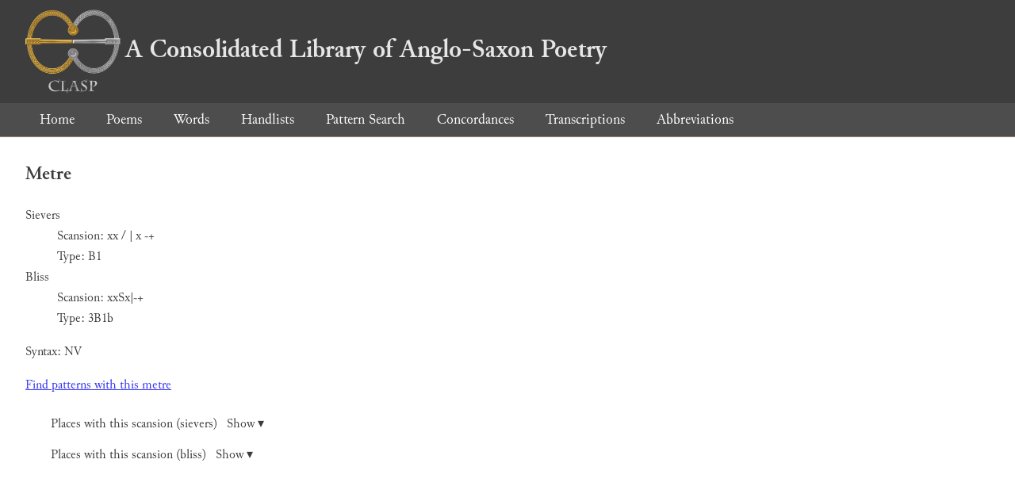

--- FILE ---
content_type: text/html; charset=utf-8
request_url: https://clasp.ell.ox.ac.uk/db-latest/metre/A.3.34.77/2/a
body_size: 5843
content:
<!DOCTYPE html>
<head>
	<meta charset="UTF-8">
	<title>CLASP</title>
	<link rel="stylesheet" href="/db-latest/style.css" />
	<link rel="icon" type="image/svg+xml" href="/db-latest/logo.svg" />
</head>

<body>

<header>
<h1><a href="/db-latest/"><img src="/db-latest/logo-alt.png" />A Consolidated Library of Anglo-Saxon Poetry</a></h1>
</header>


<nav>
<a href="/db-latest/">Home</a>
<a href="/db-latest/poem/">Poems</a>
<a href="/db-latest/wordlists/">Words</a>
<a href="/db-latest/handlists/">Handlists</a>
<a href="/db-latest/patternsearch/">Pattern Search</a>
<a href="/db-latest/poemwordlist/">Concordances</a>
<a href="/db-latest/transcriptions/">Transcriptions</a>
<a href="/db-latest/abbreviations/">Abbreviations</a>
</nav>






<article id="metre">
<h2>Metre</h2>

	
	<dl>
	
		<dt>Sievers</dt>
		<dd>Scansion: xx / | x ~&#43;</dd>
		<dd>Type: B1</dd>
	
	
		<dt>Bliss</dt>
		<dd>Scansion: xxSx|~&#43;</dd>
		<dd>Type: 3B1b</dd>
	
	
	</dl>
	<p>
	
		Syntax: NV<br />
	
	
	
	

	
	
	
	
	
	</p>

	<p>
	<a href="/db-latest/metricalpatterns/?m1=xx%20%2f%20%7c%20x%20~%2b+(B1)+[Sievers]">
	Find patterns with this metre
	</a>
	</p>




	
	
		<div class="occurrences">
		<span>Places with this scansion (sievers)</span>
		<label for="showsievers">Show ▾</label><input type="checkbox" id="showsievers">
		<br />
		<ul>
			<li><a href="/db-latest/poem/A.1.1#1569">
				Genesis 1569a
			</a></li>
		
			<li><a href="/db-latest/poem/A.1.1#1615">
				Genesis 1615a
			</a></li>
		
			<li><a href="/db-latest/poem/A.1.1#1724">
				Genesis 1724a
			</a></li>
		
			<li><a href="/db-latest/poem/A.1.1#1848">
				Genesis 1848a
			</a></li>
		
			<li><a href="/db-latest/poem/A.1.1#1987">
				Genesis 1987a
			</a></li>
		
			<li><a href="/db-latest/poem/A.1.1#2231">
				Genesis 2231a
			</a></li>
		
			<li><a href="/db-latest/poem/A.1.1#2372">
				Genesis 2372a
			</a></li>
		
			<li><a href="/db-latest/poem/A.1.1#2430">
				Genesis 2430a
			</a></li>
		
			<li><a href="/db-latest/poem/A.1.1#2602">
				Genesis 2602a
			</a></li>
		
			<li><a href="/db-latest/poem/A.1.1#2609">
				Genesis 2609a
			</a></li>
		
			<li><a href="/db-latest/poem/A.1.2#233">
				Exodus 233a
			</a></li>
		
			<li><a href="/db-latest/poem/A.1.2#239">
				Exodus 239a
			</a></li>
		
			<li><a href="/db-latest/poem/A.1.2#426">
				Exodus 426a
			</a></li>
		
			<li><a href="/db-latest/poem/A.1.2#440">
				Exodus 440a
			</a></li>
		
			<li><a href="/db-latest/poem/A.1.2#516">
				Exodus 516a
			</a></li>
		
			<li><a href="/db-latest/poem/A.1.2#523">
				Exodus 523a
			</a></li>
		
			<li><a href="/db-latest/poem/A.1.3#50">
				Daniel 50a
			</a></li>
		
			<li><a href="/db-latest/poem/A.1.3#156">
				Daniel 156a
			</a></li>
		
			<li><a href="/db-latest/poem/A.1.3#391">
				Daniel 391a
			</a></li>
		
			<li><a href="/db-latest/poem/A.1.3#438">
				Daniel 438a
			</a></li>
		
			<li><a href="/db-latest/poem/A.1.3#490">
				Daniel 490a
			</a></li>
		
			<li><a href="/db-latest/poem/A.1.3#640">
				Daniel 640a
			</a></li>
		
			<li><a href="/db-latest/poem/A.1.3#716">
				Daniel 716a
			</a></li>
		
			<li><a href="/db-latest/poem/A.1.3#750">
				Daniel 750a
			</a></li>
		
			<li><a href="/db-latest/poem/A.1.4#30">
				Christ and Satan 30a
			</a></li>
		
			<li><a href="/db-latest/poem/A.1.4#232">
				Christ and Satan 232a
			</a></li>
		
			<li><a href="/db-latest/poem/A.1.4#350">
				Christ and Satan 350a
			</a></li>
		
			<li><a href="/db-latest/poem/A.1.4#571">
				Christ and Satan 571a
			</a></li>
		
			<li><a href="/db-latest/poem/A.2.1#229">
				Andreas 229a
			</a></li>
		
			<li><a href="/db-latest/poem/A.2.1#282">
				Andreas 282a
			</a></li>
		
			<li><a href="/db-latest/poem/A.2.1#305">
				Andreas 305a
			</a></li>
		
			<li><a href="/db-latest/poem/A.2.1#431">
				Andreas 431a
			</a></li>
		
			<li><a href="/db-latest/poem/A.2.1#699">
				Andreas 699a
			</a></li>
		
			<li><a href="/db-latest/poem/A.2.1#852">
				Andreas 852a
			</a></li>
		
			<li><a href="/db-latest/poem/A.2.1#889">
				Andreas 889a
			</a></li>
		
			<li><a href="/db-latest/poem/A.2.1#1490">
				Andreas 1490a
			</a></li>
		
			<li><a href="/db-latest/poem/A.2.2#30">
				The Fates of the Apostles 30a
			</a></li>
		
			<li><a href="/db-latest/poem/A.2.3#50">
				Soul and Body I 50a
			</a></li>
		
			<li><a href="/db-latest/poem/A.2.3#89">
				Soul and Body I 89a
			</a></li>
		
			<li><a href="/db-latest/poem/A.2.3#147">
				Soul and Body I 147a
			</a></li>
		
			<li><a href="/db-latest/poem/A.2.6#93">
				Elene 93a
			</a></li>
		
			<li><a href="/db-latest/poem/A.2.6#108">
				Elene 108a
			</a></li>
		
			<li><a href="/db-latest/poem/A.2.6#222">
				Elene 222a
			</a></li>
		
			<li><a href="/db-latest/poem/A.2.6#342">
				Elene 342a
			</a></li>
		
			<li><a href="/db-latest/poem/A.2.6#361">
				Elene 361a
			</a></li>
		
			<li><a href="/db-latest/poem/A.2.6#708">
				Elene 708a
			</a></li>
		
			<li><a href="/db-latest/poem/A.2.6#712">
				Elene 712a
			</a></li>
		
			<li><a href="/db-latest/poem/A.2.6#771">
				Elene 771a
			</a></li>
		
			<li><a href="/db-latest/poem/A.2.6#831">
				Elene 831a
			</a></li>
		
			<li><a href="/db-latest/poem/A.2.6#838">
				Elene 838a
			</a></li>
		
			<li><a href="/db-latest/poem/A.2.6#905">
				Elene 905a
			</a></li>
		
			<li><a href="/db-latest/poem/A.2.6#1199">
				Elene 1199a
			</a></li>
		
			<li><a href="/db-latest/poem/A.3.1#12">
				Christ 12a
			</a></li>
		
			<li><a href="/db-latest/poem/A.3.1#109">
				Christ 109a
			</a></li>
		
			<li><a href="/db-latest/poem/A.3.1#242">
				Christ 242a
			</a></li>
		
			<li><a href="/db-latest/poem/A.3.1#251">
				Christ 251a
			</a></li>
		
			<li><a href="/db-latest/poem/A.3.1#318">
				Christ 318a
			</a></li>
		
			<li><a href="/db-latest/poem/A.3.1#339">
				Christ 339a
			</a></li>
		
			<li><a href="/db-latest/poem/A.3.1#381">
				Christ 381a
			</a></li>
		
			<li><a href="/db-latest/poem/A.3.1#413">
				Christ 413a
			</a></li>
		
			<li><a href="/db-latest/poem/A.3.1#462">
				Christ 462a
			</a></li>
		
			<li><a href="/db-latest/poem/A.3.1#516">
				Christ 516a
			</a></li>
		
			<li><a href="/db-latest/poem/A.3.1#581">
				Christ 581a
			</a></li>
		
			<li><a href="/db-latest/poem/A.3.1#645">
				Christ 645a
			</a></li>
		
			<li><a href="/db-latest/poem/A.3.1#832">
				Christ 832a
			</a></li>
		
			<li><a href="/db-latest/poem/A.3.1#848">
				Christ 848a
			</a></li>
		
			<li><a href="/db-latest/poem/A.3.1#855">
				Christ 855a
			</a></li>
		
			<li><a href="/db-latest/poem/A.3.1#862">
				Christ 862a
			</a></li>
		
			<li><a href="/db-latest/poem/A.3.1#997">
				Christ 997a
			</a></li>
		
			<li><a href="/db-latest/poem/A.3.1#1030">
				Christ 1030a
			</a></li>
		
			<li><a href="/db-latest/poem/A.3.1#1037">
				Christ 1037a
			</a></li>
		
			<li><a href="/db-latest/poem/A.3.1#1050">
				Christ 1050a
			</a></li>
		
			<li><a href="/db-latest/poem/A.3.1#1074">
				Christ 1074a
			</a></li>
		
			<li><a href="/db-latest/poem/A.3.1#1148">
				Christ 1148a
			</a></li>
		
			<li><a href="/db-latest/poem/A.3.1#1259">
				Christ 1259a
			</a></li>
		
			<li><a href="/db-latest/poem/A.3.1#1409">
				Christ 1409a
			</a></li>
		
			<li><a href="/db-latest/poem/A.3.1#1587">
				Christ 1587a
			</a></li>
		
			<li><a href="/db-latest/poem/A.3.1#1620">
				Christ 1620a
			</a></li>
		
			<li><a href="/db-latest/poem/A.3.1#1652">
				Christ 1652a
			</a></li>
		
			<li><a href="/db-latest/poem/A.3.2#422">
				Guthlac 422a
			</a></li>
		
			<li><a href="/db-latest/poem/A.3.2#545">
				Guthlac 545a
			</a></li>
		
			<li><a href="/db-latest/poem/A.3.2#891">
				Guthlac 891a
			</a></li>
		
			<li><a href="/db-latest/poem/A.3.2#984">
				Guthlac 984a
			</a></li>
		
			<li><a href="/db-latest/poem/A.3.2#1022">
				Guthlac 1022a
			</a></li>
		
			<li><a href="/db-latest/poem/A.3.2#1093">
				Guthlac 1093a
			</a></li>
		
			<li><a href="/db-latest/poem/A.3.2#1147">
				Guthlac 1147a
			</a></li>
		
			<li><a href="/db-latest/poem/A.3.2#1176">
				Guthlac 1176a
			</a></li>
		
			<li><a href="/db-latest/poem/A.3.2#1208">
				Guthlac 1208a
			</a></li>
		
			<li><a href="/db-latest/poem/A.3.3#57">
				Azarias 57a
			</a></li>
		
			<li><a href="/db-latest/poem/A.3.3#58">
				Azarias 58a
			</a></li>
		
			<li><a href="/db-latest/poem/A.3.3#90">
				Azarias 90a
			</a></li>
		
			<li><a href="/db-latest/poem/A.3.3#142">
				Azarias 142a
			</a></li>
		
			<li><a href="/db-latest/poem/A.3.3#157">
				Azarias 157a
			</a></li>
		
			<li><a href="/db-latest/poem/A.3.4#201">
				The Phoenix 201a
			</a></li>
		
			<li><a href="/db-latest/poem/A.3.4#645">
				The Phoenix 645a
			</a></li>
		
			<li><a href="/db-latest/poem/A.3.4#657">
				The Phoenix 657a
			</a></li>
		
			<li><a href="/db-latest/poem/A.3.5#31">
				Juliana 31a
			</a></li>
		
			<li><a href="/db-latest/poem/A.3.5#79">
				Juliana 79a
			</a></li>
		
			<li><a href="/db-latest/poem/A.3.5#121">
				Juliana 121a
			</a></li>
		
			<li><a href="/db-latest/poem/A.3.5#292">
				Juliana 292a
			</a></li>
		
			<li><a href="/db-latest/poem/A.3.5#300">
				Juliana 300a
			</a></li>
		
			<li><a href="/db-latest/poem/A.3.5#375">
				Juliana 375a
			</a></li>
		
			<li><a href="/db-latest/poem/A.3.5#532">
				Juliana 532a
			</a></li>
		
			<li><a href="/db-latest/poem/A.3.5#590">
				Juliana 590a
			</a></li>
		
			<li><a href="/db-latest/poem/A.3.8#64">
				Precepts 64a
			</a></li>
		
			<li><a href="/db-latest/poem/A.3.8#86">
				Precepts 86a
			</a></li>
		
			<li><a href="/db-latest/poem/A.3.9#115">
				The Seafarer 115a
			</a></li>
		
			<li><a href="/db-latest/poem/A.3.11#120">
				Widsith 120a
			</a></li>
		
			<li><a href="/db-latest/poem/A.3.12#85">
				The Fortunes of Men 85a
			</a></li>
		
			<li><a href="/db-latest/poem/A.3.13#176">
				Maxims I 176a
			</a></li>
		
			<li><a href="/db-latest/poem/A.3.14#7">
				The Order of the World 7a
			</a></li>
		
			<li><a href="/db-latest/poem/A.3.14#34">
				The Order of the World 34a
			</a></li>
		
			<li><a href="/db-latest/poem/A.3.16#35">
				The Panther 35a
			</a></li>
		
			<li><a href="/db-latest/poem/A.3.19#47">
				Soul and Body II 47a
			</a></li>
		
			<li><a href="/db-latest/poem/A.3.19#83">
				Soul and Body II 83a
			</a></li>
		
			<li><a href="/db-latest/poem/A.3.22.21#2">
				Riddles 21 2a
			</a></li>
		
			<li><a href="/db-latest/poem/A.3.22.21#14">
				Riddles 21 14a
			</a></li>
		
			<li><a href="/db-latest/poem/A.3.22.36#12">
				Riddles 36 12a
			</a></li>
		
			<li><a href="/db-latest/poem/A.3.22.46#2">
				Riddles 46 2a
			</a></li>
		
			<li><a href="/db-latest/poem/A.3.22.47#5">
				Riddles 47 5a
			</a></li>
		
			<li><a href="/db-latest/poem/A.3.22.53#9">
				Riddles 53 9a
			</a></li>
		
			<li><a href="/db-latest/poem/A.3.22.55#10">
				Riddles 55 10a
			</a></li>
		
			<li><a href="/db-latest/poem/A.3.24#4">
				The Judgment Day I 4a
			</a></li>
		
			<li><a href="/db-latest/poem/A.3.24#6">
				The Judgment Day I 6a
			</a></li>
		
			<li><a href="/db-latest/poem/A.3.24#59">
				The Judgment Day I 59a
			</a></li>
		
			<li><a href="/db-latest/poem/A.3.25#52">
				Resignation 52a
			</a></li>
		
			<li><a href="/db-latest/poem/A.3.26#29">
				The Descent into Hell 29a
			</a></li>
		
			<li><a href="/db-latest/poem/A.3.26#29">
				The Descent into Hell 29
			</a></li>
		
			<li><a href="/db-latest/poem/A.3.26#41">
				The Descent into Hell 41a
			</a></li>
		
			<li><a href="/db-latest/poem/A.3.26#87">
				The Descent into Hell 87a
			</a></li>
		
			<li><a href="/db-latest/poem/A.3.30#10">
				Homiletic Fragment II 10a
			</a></li>
		
			<li><a href="/db-latest/poem/A.3.34.77#2">
				Riddles 77 2a
			</a></li>
		
			<li><a href="/db-latest/poem/A.3.34.88#16">
				Riddles 88 16a
			</a></li>
		
			<li><a href="/db-latest/poem/A.4.1#36">
				Beowulf 36
			</a></li>
		
			<li><a href="/db-latest/poem/A.4.1#267">
				Beowulf 267a
			</a></li>
		
			<li><a href="/db-latest/poem/A.4.1#311">
				Beowulf 311
			</a></li>
		
			<li><a href="/db-latest/poem/A.4.1#376">
				Beowulf 376
			</a></li>
		
			<li><a href="/db-latest/poem/A.4.1#474">
				Beowulf 474
			</a></li>
		
			<li><a href="/db-latest/poem/A.4.1#518">
				Beowulf 518a
			</a></li>
		
			<li><a href="/db-latest/poem/A.4.1#678">
				Beowulf 678
			</a></li>
		
			<li><a href="/db-latest/poem/A.4.1#771">
				Beowulf 771a
			</a></li>
		
			<li><a href="/db-latest/poem/A.4.1#819">
				Beowulf 819
			</a></li>
		
			<li><a href="/db-latest/poem/A.4.1#833">
				Beowulf 833
			</a></li>
		
			<li><a href="/db-latest/poem/A.4.1#853">
				Beowulf 853a
			</a></li>
		
			<li><a href="/db-latest/poem/A.4.1#991">
				Beowulf 991a
			</a></li>
		
			<li><a href="/db-latest/poem/A.4.1#1049">
				Beowulf 1049a
			</a></li>
		
			<li><a href="/db-latest/poem/A.4.1#1101">
				Beowulf 1101a
			</a></li>
		
			<li><a href="/db-latest/poem/A.4.1#1115">
				Beowulf 1115a
			</a></li>
		
			<li><a href="/db-latest/poem/A.4.1#1148">
				Beowulf 1148a
			</a></li>
		
			<li><a href="/db-latest/poem/A.4.1#1680">
				Beowulf 1680a
			</a></li>
		
			<li><a href="/db-latest/poem/A.4.1#1843">
				Beowulf 1843a
			</a></li>
		
			<li><a href="/db-latest/poem/A.4.1#1911">
				Beowulf 1911a
			</a></li>
		
			<li><a href="/db-latest/poem/A.4.1#2008">
				Beowulf 2008a
			</a></li>
		
			<li><a href="/db-latest/poem/A.4.1#2013">
				Beowulf 2013a
			</a></li>
		
			<li><a href="/db-latest/poem/A.4.1#2060">
				Beowulf 2060a
			</a></li>
		
			<li><a href="/db-latest/poem/A.4.1#2356">
				Beowulf 2356a
			</a></li>
		
			<li><a href="/db-latest/poem/A.4.1#2472">
				Beowulf 2472a
			</a></li>
		
			<li><a href="/db-latest/poem/A.4.2#13">
				Judith 13a
			</a></li>
		
			<li><a href="/db-latest/poem/A.4.2#44">
				Judith 44a
			</a></li>
		
			<li><a href="/db-latest/poem/A.4.2#158">
				Judith 158
			</a></li>
		
			<li><a href="/db-latest/poem/A.4.2#168">
				Judith 168
			</a></li>
		
			<li><a href="/db-latest/poem/A.4.2#254">
				Judith 254a
			</a></li>
		
			<li><a href="/db-latest/poem/A.4.2#275">
				Judith 275a
			</a></li>
		
			<li><a href="/db-latest/poem/A.6.7#16">
				The Battle of Finnsburh 16a
			</a></li>
		
			<li><a href="/db-latest/poem/A.6.7#47">
				The Battle of Finnsburh 47a
			</a></li>
		
			<li><a href="/db-latest/poem/A.6.9#2">
				The Battle of Maldon 2a
			</a></li>
		
			<li><a href="/db-latest/poem/A.6.9#106">
				The Battle of Maldon 106a
			</a></li>
		
			<li><a href="/db-latest/poem/A.6.9#218">
				The Battle of Maldon 218a
			</a></li>
		
			<li><a href="/db-latest/poem/A.6.10.3#6">
				The Coronation of Edgar 6a
			</a></li>
		
			<li><a href="/db-latest/poem/A.6.10.4#13">
				The Death of Edgar 13a
			</a></li>
		
			<li><a href="/db-latest/poem/A.6.12#61">
				The Rune Poem 61a
			</a></li>
		
			<li><a href="/db-latest/poem/A.6.13#52">
				Solomon and Saturn 52a
			</a></li>
		
			<li><a href="/db-latest/poem/A.6.13#346">
				Solomon and Saturn 346a
			</a></li>
		
			<li><a href="/db-latest/poem/A.6.13#505">
				Solomon and Saturn 505a
			</a></li>
		
			<li><a href="/db-latest/poem/A.6.14#8">
				The Menologium 8a
			</a></li>
		
			<li><a href="/db-latest/poem/A.6.14#47">
				The Menologium 47a
			</a></li>
		
			<li><a href="/db-latest/poem/A.6.14#80">
				The Menologium 80a
			</a></li>
		
			<li><a href="/db-latest/poem/A.6.14#103">
				The Menologium 103a
			</a></li>
		
			<li><a href="/db-latest/poem/A.6.14#124">
				The Menologium 124a
			</a></li>
		
			<li><a href="/db-latest/poem/A.6.14#199">
				The Menologium 199a
			</a></li>
		
			<li><a href="/db-latest/poem/A.6.17#116">
				The Judgment Day II 116a
			</a></li>
		
			<li><a href="/db-latest/poem/A.6.17#164">
				The Judgment Day II 164a
			</a></li>
		
			<li><a href="/db-latest/poem/A.6.17#195">
				The Judgment Day II 195a
			</a></li>
		
			<li><a href="/db-latest/poem/A.6.17#281">
				The Judgment Day II 281
			</a></li>
		
			<li><a href="/db-latest/poem/A.6.18#10">
				The Rewards of Piety 10a
			</a></li>
		
			<li><a href="/db-latest/poem/A.6.18#65">
				The Rewards of Piety 65a
			</a></li>
		
			<li><a href="/db-latest/poem/A.6.18#96">
				The Rewards of Piety 96a
			</a></li>
		
			<li><a href="/db-latest/poem/A.6.18#96">
				The Rewards of Piety 96
			</a></li>
		
			<li><a href="/db-latest/poem/A.6.20#1">
				The Lord&#39;s Prayer II 1a
			</a></li>
		
			<li><a href="/db-latest/poem/A.6.21#8">
				The Gloria I 8a
			</a></li>
		
			<li><a href="/db-latest/poem/A.6.21#34">
				The Gloria I 34a
			</a></li>
		
			<li><a href="/db-latest/poem/A.6.23#33">
				The Creed 33a
			</a></li>
		
			<li><a href="/db-latest/poem/A.6.23#35">
				The Creed 35a
			</a></li>
		
			<li><a href="/db-latest/poem/A.6.23#40">
				The Creed 40a
			</a></li>
		
			<li><a href="/db-latest/poem/A.6.24.24#6">
				Fragment of Psalm 24 6a
			</a></li>
		
			<li><a href="/db-latest/poem/A.6.26#76">
				Psalm 50 76a
			</a></li>
		
			<li><a href="/db-latest/poem/A.6.28#35">
				A Prayer 35a
			</a></li>
		
			<li><a href="/db-latest/poem/A.6.28#39">
				A Prayer 39a
			</a></li>
		
			<li><a href="/db-latest/poem/A.6.28#60">
				A Prayer 60a
			</a></li>
		
			<li><a href="/db-latest/poem/A.6.30#16">
				Aldhelm 16a
			</a></li>
		
			<li><a href="/db-latest/poem/A.6.31#9">
				The Seasons for Fasting 9a
			</a></li>
		
			<li><a href="/db-latest/poem/A.6.31#16">
				The Seasons for Fasting 16a
			</a></li>
		
			<li><a href="/db-latest/poem/A.6.31#24">
				The Seasons for Fasting 24a
			</a></li>
		
			<li><a href="/db-latest/poem/A.6.31#47">
				The Seasons for Fasting 47a
			</a></li>
		
			<li><a href="/db-latest/poem/A.6.31#51">
				The Seasons for Fasting 51a
			</a></li>
		
			<li><a href="/db-latest/poem/A.6.31#57">
				The Seasons for Fasting 57a
			</a></li>
		
			<li><a href="/db-latest/poem/A.6.31#71">
				The Seasons for Fasting 71a
			</a></li>
		
			<li><a href="/db-latest/poem/A.6.31#118">
				The Seasons for Fasting 118a
			</a></li>
		
			<li><a href="/db-latest/poem/A.6.31#129">
				The Seasons for Fasting 129a
			</a></li>
		
			<li><a href="/db-latest/poem/A.6.31#143">
				The Seasons for Fasting 143a
			</a></li>
		
			<li><a href="/db-latest/poem/A.6.31#167">
				The Seasons for Fasting 167a
			</a></li>
		
			<li><a href="/db-latest/poem/A.6.31#194">
				The Seasons for Fasting 194a
			</a></li>
		
			<li><a href="/db-latest/poem/A.6.31#200">
				The Seasons for Fasting 200a
			</a></li>
		
			<li><a href="/db-latest/poem/A.6.33.3#5">
				Bede&#39;s Death Song, West Saxon Version 5a
			</a></li>
		
		</ul>
		</div>
	

	
		<div class="occurrences">
		<span>Places with this scansion (bliss)</span>
		<label for="showbliss">Show ▾</label><input type="checkbox" id="showbliss">
		<br />
		<ul>
			<li><a href="/db-latest/poem/A.1.1#135">
				Genesis 135
			</a></li>
		
			<li><a href="/db-latest/poem/A.1.1#912">
				Genesis 912
			</a></li>
		
			<li><a href="/db-latest/poem/A.1.1#1526">
				Genesis 1526a
			</a></li>
		
			<li><a href="/db-latest/poem/A.1.1#1569">
				Genesis 1569a
			</a></li>
		
			<li><a href="/db-latest/poem/A.1.1#1615">
				Genesis 1615a
			</a></li>
		
			<li><a href="/db-latest/poem/A.1.1#1724">
				Genesis 1724a
			</a></li>
		
			<li><a href="/db-latest/poem/A.1.1#1800">
				Genesis 1800
			</a></li>
		
			<li><a href="/db-latest/poem/A.1.1#1848">
				Genesis 1848a
			</a></li>
		
			<li><a href="/db-latest/poem/A.1.1#1983">
				Genesis 1983
			</a></li>
		
			<li><a href="/db-latest/poem/A.1.1#2178">
				Genesis 2178
			</a></li>
		
			<li><a href="/db-latest/poem/A.1.1#2192">
				Genesis 2192
			</a></li>
		
			<li><a href="/db-latest/poem/A.1.1#2231">
				Genesis 2231a
			</a></li>
		
			<li><a href="/db-latest/poem/A.1.1#2372">
				Genesis 2372a
			</a></li>
		
			<li><a href="/db-latest/poem/A.1.1#2430">
				Genesis 2430a
			</a></li>
		
			<li><a href="/db-latest/poem/A.1.1#2602">
				Genesis 2602a
			</a></li>
		
			<li><a href="/db-latest/poem/A.1.1#2609">
				Genesis 2609a
			</a></li>
		
			<li><a href="/db-latest/poem/A.1.1#2885">
				Genesis 2885
			</a></li>
		
			<li><a href="/db-latest/poem/A.1.1#305">
				Genesis 305a
			</a></li>
		
			<li><a href="/db-latest/poem/A.1.1#311">
				Genesis 311a
			</a></li>
		
			<li><a href="/db-latest/poem/A.1.1#329">
				Genesis 329
			</a></li>
		
			<li><a href="/db-latest/poem/A.1.1#356">
				Genesis 356a
			</a></li>
		
			<li><a href="/db-latest/poem/A.1.1#421">
				Genesis 421a
			</a></li>
		
			<li><a href="/db-latest/poem/A.1.1#443">
				Genesis 443
			</a></li>
		
			<li><a href="/db-latest/poem/A.1.1#479">
				Genesis 479a
			</a></li>
		
			<li><a href="/db-latest/poem/A.1.1#632">
				Genesis 632a
			</a></li>
		
			<li><a href="/db-latest/poem/A.1.1#675">
				Genesis 675
			</a></li>
		
			<li><a href="/db-latest/poem/A.1.1#685">
				Genesis 685
			</a></li>
		
			<li><a href="/db-latest/poem/A.1.1#686">
				Genesis 686
			</a></li>
		
			<li><a href="/db-latest/poem/A.1.1#768">
				Genesis 768a
			</a></li>
		
			<li><a href="/db-latest/poem/A.1.1#771">
				Genesis 771
			</a></li>
		
			<li><a href="/db-latest/poem/A.1.2#10">
				Exodus 10
			</a></li>
		
			<li><a href="/db-latest/poem/A.1.2#27">
				Exodus 27
			</a></li>
		
			<li><a href="/db-latest/poem/A.1.2#233">
				Exodus 233a
			</a></li>
		
			<li><a href="/db-latest/poem/A.1.2#239">
				Exodus 239a
			</a></li>
		
			<li><a href="/db-latest/poem/A.1.2#426">
				Exodus 426a
			</a></li>
		
			<li><a href="/db-latest/poem/A.1.2#440">
				Exodus 440a
			</a></li>
		
			<li><a href="/db-latest/poem/A.1.2#523">
				Exodus 523a
			</a></li>
		
			<li><a href="/db-latest/poem/A.1.3#73">
				Daniel 73
			</a></li>
		
			<li><a href="/db-latest/poem/A.1.3#117">
				Daniel 117
			</a></li>
		
			<li><a href="/db-latest/poem/A.1.3#156">
				Daniel 156a
			</a></li>
		
			<li><a href="/db-latest/poem/A.1.3#188">
				Daniel 188
			</a></li>
		
			<li><a href="/db-latest/poem/A.1.3#438">
				Daniel 438a
			</a></li>
		
			<li><a href="/db-latest/poem/A.1.3#445">
				Daniel 445
			</a></li>
		
			<li><a href="/db-latest/poem/A.1.3#490">
				Daniel 490a
			</a></li>
		
			<li><a href="/db-latest/poem/A.1.3#710">
				Daniel 710
			</a></li>
		
			<li><a href="/db-latest/poem/A.1.4#30">
				Christ and Satan 30a
			</a></li>
		
			<li><a href="/db-latest/poem/A.1.4#146">
				Christ and Satan 146
			</a></li>
		
			<li><a href="/db-latest/poem/A.1.4#216">
				Christ and Satan 216
			</a></li>
		
			<li><a href="/db-latest/poem/A.1.4#232">
				Christ and Satan 232a
			</a></li>
		
			<li><a href="/db-latest/poem/A.1.4#259">
				Christ and Satan 259
			</a></li>
		
			<li><a href="/db-latest/poem/A.1.4#303">
				Christ and Satan 303
			</a></li>
		
			<li><a href="/db-latest/poem/A.1.4#350">
				Christ and Satan 350a
			</a></li>
		
			<li><a href="/db-latest/poem/A.1.4#355">
				Christ and Satan 355
			</a></li>
		
			<li><a href="/db-latest/poem/A.1.4#372">
				Christ and Satan 372
			</a></li>
		
			<li><a href="/db-latest/poem/A.1.4#395">
				Christ and Satan 395
			</a></li>
		
			<li><a href="/db-latest/poem/A.1.4#465">
				Christ and Satan 465
			</a></li>
		
			<li><a href="/db-latest/poem/A.1.4#504">
				Christ and Satan 504
			</a></li>
		
			<li><a href="/db-latest/poem/A.1.4#529">
				Christ and Satan 529
			</a></li>
		
			<li><a href="/db-latest/poem/A.1.4#531">
				Christ and Satan 531
			</a></li>
		
			<li><a href="/db-latest/poem/A.1.4#548">
				Christ and Satan 548
			</a></li>
		
			<li><a href="/db-latest/poem/A.1.4#552">
				Christ and Satan 552
			</a></li>
		
			<li><a href="/db-latest/poem/A.1.4#571">
				Christ and Satan 571a
			</a></li>
		
			<li><a href="/db-latest/poem/A.1.4#606">
				Christ and Satan 606
			</a></li>
		
			<li><a href="/db-latest/poem/A.1.4#725">
				Christ and Satan 725
			</a></li>
		
			<li><a href="/db-latest/poem/A.2.1#4">
				Andreas 4
			</a></li>
		
			<li><a href="/db-latest/poem/A.2.1#72">
				Andreas 72
			</a></li>
		
			<li><a href="/db-latest/poem/A.2.1#229">
				Andreas 229a
			</a></li>
		
			<li><a href="/db-latest/poem/A.2.1#282">
				Andreas 282a
			</a></li>
		
			<li><a href="/db-latest/poem/A.2.1#283">
				Andreas 283
			</a></li>
		
			<li><a href="/db-latest/poem/A.2.1#305">
				Andreas 305a
			</a></li>
		
			<li><a href="/db-latest/poem/A.2.1#431">
				Andreas 431a
			</a></li>
		
			<li><a href="/db-latest/poem/A.2.1#614">
				Andreas 614
			</a></li>
		
			<li><a href="/db-latest/poem/A.2.1#699">
				Andreas 699a
			</a></li>
		
			<li><a href="/db-latest/poem/A.2.1#889">
				Andreas 889a
			</a></li>
		
			<li><a href="/db-latest/poem/A.2.1#975">
				Andreas 975
			</a></li>
		
			<li><a href="/db-latest/poem/A.2.1#1063">
				Andreas 1063
			</a></li>
		
			<li><a href="/db-latest/poem/A.2.1#1153">
				Andreas 1153
			</a></li>
		
			<li><a href="/db-latest/poem/A.2.1#1308">
				Andreas 1308
			</a></li>
		
			<li><a href="/db-latest/poem/A.2.1#1363">
				Andreas 1363
			</a></li>
		
			<li><a href="/db-latest/poem/A.2.1#1436">
				Andreas 1436
			</a></li>
		
			<li><a href="/db-latest/poem/A.2.1#1490">
				Andreas 1490a
			</a></li>
		
			<li><a href="/db-latest/poem/A.2.2#27">
				The Fates of the Apostles 27
			</a></li>
		
			<li><a href="/db-latest/poem/A.2.2#34">
				The Fates of the Apostles 34
			</a></li>
		
			<li><a href="/db-latest/poem/A.2.3#50">
				Soul and Body I 50a
			</a></li>
		
			<li><a href="/db-latest/poem/A.2.3#89">
				Soul and Body I 89a
			</a></li>
		
			<li><a href="/db-latest/poem/A.2.3#147">
				Soul and Body I 147a
			</a></li>
		
			<li><a href="/db-latest/poem/A.2.3#162">
				Soul and Body I 162
			</a></li>
		
			<li><a href="/db-latest/poem/A.2.5#131">
				Dream of the Rood 131
			</a></li>
		
			<li><a href="/db-latest/poem/A.2.6#32">
				Elene 32
			</a></li>
		
			<li><a href="/db-latest/poem/A.2.6#41">
				Elene 41
			</a></li>
		
			<li><a href="/db-latest/poem/A.2.6#49">
				Elene 49
			</a></li>
		
			<li><a href="/db-latest/poem/A.2.6#85">
				Elene 85
			</a></li>
		
			<li><a href="/db-latest/poem/A.2.6#93">
				Elene 93a
			</a></li>
		
			<li><a href="/db-latest/poem/A.2.6#222">
				Elene 222a
			</a></li>
		
			<li><a href="/db-latest/poem/A.2.6#222">
				Elene 222
			</a></li>
		
			<li><a href="/db-latest/poem/A.2.6#294">
				Elene 294
			</a></li>
		
			<li><a href="/db-latest/poem/A.2.6#302">
				Elene 302
			</a></li>
		
			<li><a href="/db-latest/poem/A.2.6#342">
				Elene 342a
			</a></li>
		
			<li><a href="/db-latest/poem/A.2.6#360">
				Elene 360
			</a></li>
		
			<li><a href="/db-latest/poem/A.2.6#401">
				Elene 401
			</a></li>
		
			<li><a href="/db-latest/poem/A.2.6#418">
				Elene 418
			</a></li>
		
			<li><a href="/db-latest/poem/A.2.6#487">
				Elene 487
			</a></li>
		
			<li><a href="/db-latest/poem/A.2.6#530">
				Elene 530
			</a></li>
		
			<li><a href="/db-latest/poem/A.2.6#586">
				Elene 586
			</a></li>
		
			<li><a href="/db-latest/poem/A.2.6#627">
				Elene 627
			</a></li>
		
			<li><a href="/db-latest/poem/A.2.6#712">
				Elene 712a
			</a></li>
		
			<li><a href="/db-latest/poem/A.2.6#762">
				Elene 762
			</a></li>
		
			<li><a href="/db-latest/poem/A.2.6#771">
				Elene 771a
			</a></li>
		
			<li><a href="/db-latest/poem/A.2.6#831">
				Elene 831a
			</a></li>
		
			<li><a href="/db-latest/poem/A.2.6#838">
				Elene 838a
			</a></li>
		
			<li><a href="/db-latest/poem/A.2.6#863">
				Elene 863
			</a></li>
		
			<li><a href="/db-latest/poem/A.2.6#905">
				Elene 905a
			</a></li>
		
			<li><a href="/db-latest/poem/A.2.6#944">
				Elene 944
			</a></li>
		
			<li><a href="/db-latest/poem/A.2.6#959">
				Elene 959
			</a></li>
		
			<li><a href="/db-latest/poem/A.2.6#1177">
				Elene 1177
			</a></li>
		
			<li><a href="/db-latest/poem/A.2.6#1199">
				Elene 1199a
			</a></li>
		
			<li><a href="/db-latest/poem/A.3.1#12">
				Christ 12a
			</a></li>
		
			<li><a href="/db-latest/poem/A.3.1#126">
				Christ 126
			</a></li>
		
			<li><a href="/db-latest/poem/A.3.1#230">
				Christ 230
			</a></li>
		
			<li><a href="/db-latest/poem/A.3.1#242">
				Christ 242a
			</a></li>
		
			<li><a href="/db-latest/poem/A.3.1#251">
				Christ 251a
			</a></li>
		
			<li><a href="/db-latest/poem/A.3.1#264">
				Christ 264
			</a></li>
		
			<li><a href="/db-latest/poem/A.3.1#270">
				Christ 270
			</a></li>
		
			<li><a href="/db-latest/poem/A.3.1#318">
				Christ 318a
			</a></li>
		
			<li><a href="/db-latest/poem/A.3.1#339">
				Christ 339a
			</a></li>
		
			<li><a href="/db-latest/poem/A.3.1#381">
				Christ 381a
			</a></li>
		
			<li><a href="/db-latest/poem/A.3.1#412">
				Christ 412
			</a></li>
		
			<li><a href="/db-latest/poem/A.3.1#413">
				Christ 413a
			</a></li>
		
			<li><a href="/db-latest/poem/A.3.1#462">
				Christ 462a
			</a></li>
		
			<li><a href="/db-latest/poem/A.3.1#499">
				Christ 499
			</a></li>
		
			<li><a href="/db-latest/poem/A.3.1#516">
				Christ 516a
			</a></li>
		
			<li><a href="/db-latest/poem/A.3.1#530">
				Christ 530
			</a></li>
		
			<li><a href="/db-latest/poem/A.3.1#565">
				Christ 565
			</a></li>
		
			<li><a href="/db-latest/poem/A.3.1#581">
				Christ 581a
			</a></li>
		
			<li><a href="/db-latest/poem/A.3.1#611">
				Christ 611
			</a></li>
		
			<li><a href="/db-latest/poem/A.3.1#645">
				Christ 645a
			</a></li>
		
			<li><a href="/db-latest/poem/A.3.1#759">
				Christ 759
			</a></li>
		
			<li><a href="/db-latest/poem/A.3.1#807">
				Christ 807
			</a></li>
		
			<li><a href="/db-latest/poem/A.3.1#829">
				Christ 829
			</a></li>
		
			<li><a href="/db-latest/poem/A.3.1#832">
				Christ 832a
			</a></li>
		
			<li><a href="/db-latest/poem/A.3.1#844">
				Christ 844
			</a></li>
		
			<li><a href="/db-latest/poem/A.3.1#848">
				Christ 848a
			</a></li>
		
			<li><a href="/db-latest/poem/A.3.1#855">
				Christ 855a
			</a></li>
		
			<li><a href="/db-latest/poem/A.3.1#862">
				Christ 862a
			</a></li>
		
			<li><a href="/db-latest/poem/A.3.1#871">
				Christ 871
			</a></li>
		
			<li><a href="/db-latest/poem/A.3.1#896">
				Christ 896
			</a></li>
		
			<li><a href="/db-latest/poem/A.3.1#914">
				Christ 914
			</a></li>
		
			<li><a href="/db-latest/poem/A.3.1#1030">
				Christ 1030a
			</a></li>
		
			<li><a href="/db-latest/poem/A.3.1#1037">
				Christ 1037a
			</a></li>
		
			<li><a href="/db-latest/poem/A.3.1#1050">
				Christ 1050a
			</a></li>
		
			<li><a href="/db-latest/poem/A.3.1#1074">
				Christ 1074a
			</a></li>
		
			<li><a href="/db-latest/poem/A.3.1#1076">
				Christ 1076
			</a></li>
		
			<li><a href="/db-latest/poem/A.3.1#1148">
				Christ 1148a
			</a></li>
		
			<li><a href="/db-latest/poem/A.3.1#1204">
				Christ 1204
			</a></li>
		
			<li><a href="/db-latest/poem/A.3.1#1208">
				Christ 1208
			</a></li>
		
			<li><a href="/db-latest/poem/A.3.1#1247">
				Christ 1247
			</a></li>
		
			<li><a href="/db-latest/poem/A.3.1#1310">
				Christ 1310
			</a></li>
		
			<li><a href="/db-latest/poem/A.3.1#1360">
				Christ 1360
			</a></li>
		
			<li><a href="/db-latest/poem/A.3.1#1409">
				Christ 1409a
			</a></li>
		
			<li><a href="/db-latest/poem/A.3.1#1556">
				Christ 1556
			</a></li>
		
			<li><a href="/db-latest/poem/A.3.1#1578">
				Christ 1578
			</a></li>
		
			<li><a href="/db-latest/poem/A.3.1#1580">
				Christ 1580
			</a></li>
		
			<li><a href="/db-latest/poem/A.3.1#1587">
				Christ 1587a
			</a></li>
		
			<li><a href="/db-latest/poem/A.3.1#1613">
				Christ 1613
			</a></li>
		
			<li><a href="/db-latest/poem/A.3.1#1620">
				Christ 1620a
			</a></li>
		
			<li><a href="/db-latest/poem/A.3.1#1652">
				Christ 1652a
			</a></li>
		
			<li><a href="/db-latest/poem/A.3.2#346">
				Guthlac 346
			</a></li>
		
			<li><a href="/db-latest/poem/A.3.2#422">
				Guthlac 422a
			</a></li>
		
			<li><a href="/db-latest/poem/A.3.2#545">
				Guthlac 545a
			</a></li>
		
			<li><a href="/db-latest/poem/A.3.2#614">
				Guthlac 614
			</a></li>
		
			<li><a href="/db-latest/poem/A.3.2#891">
				Guthlac 891a
			</a></li>
		
			<li><a href="/db-latest/poem/A.3.2#984">
				Guthlac 984a
			</a></li>
		
			<li><a href="/db-latest/poem/A.3.2#1022">
				Guthlac 1022a
			</a></li>
		
			<li><a href="/db-latest/poem/A.3.2#1072">
				Guthlac 1072
			</a></li>
		
			<li><a href="/db-latest/poem/A.3.2#1093">
				Guthlac 1093a
			</a></li>
		
			<li><a href="/db-latest/poem/A.3.2#1147">
				Guthlac 1147a
			</a></li>
		
			<li><a href="/db-latest/poem/A.3.2#1208">
				Guthlac 1208a
			</a></li>
		
			<li><a href="/db-latest/poem/A.3.3#57">
				Azarias 57a
			</a></li>
		
			<li><a href="/db-latest/poem/A.3.3#58">
				Azarias 58a
			</a></li>
		
			<li><a href="/db-latest/poem/A.3.3#90">
				Azarias 90a
			</a></li>
		
			<li><a href="/db-latest/poem/A.3.3#142">
				Azarias 142a
			</a></li>
		
			<li><a href="/db-latest/poem/A.3.3#157">
				Azarias 157a
			</a></li>
		
			<li><a href="/db-latest/poem/A.3.4#107">
				The Phoenix 107
			</a></li>
		
			<li><a href="/db-latest/poem/A.3.4#114">
				The Phoenix 114
			</a></li>
		
			<li><a href="/db-latest/poem/A.3.4#121">
				The Phoenix 121
			</a></li>
		
			<li><a href="/db-latest/poem/A.3.4#139">
				The Phoenix 139
			</a></li>
		
			<li><a href="/db-latest/poem/A.3.4#174">
				The Phoenix 174
			</a></li>
		
			<li><a href="/db-latest/poem/A.3.4#201">
				The Phoenix 201a
			</a></li>
		
			<li><a href="/db-latest/poem/A.3.4#259">
				The Phoenix 259
			</a></li>
		
			<li><a href="/db-latest/poem/A.3.4#466">
				The Phoenix 466
			</a></li>
		
			<li><a href="/db-latest/poem/A.3.4#472">
				The Phoenix 472
			</a></li>
		
			<li><a href="/db-latest/poem/A.3.4#484">
				The Phoenix 484
			</a></li>
		
			<li><a href="/db-latest/poem/A.3.4#560">
				The Phoenix 560
			</a></li>
		
			<li><a href="/db-latest/poem/A.3.4#574">
				The Phoenix 574
			</a></li>
		
			<li><a href="/db-latest/poem/A.3.4#629">
				The Phoenix 629
			</a></li>
		
			<li><a href="/db-latest/poem/A.3.4#644">
				The Phoenix 644
			</a></li>
		
			<li><a href="/db-latest/poem/A.3.4#645">
				The Phoenix 645a
			</a></li>
		
			<li><a href="/db-latest/poem/A.3.4#657">
				The Phoenix 657a
			</a></li>
		
			<li><a href="/db-latest/poem/A.3.5#31">
				Juliana 31a
			</a></li>
		
			<li><a href="/db-latest/poem/A.3.5#41">
				Juliana 41
			</a></li>
		
			<li><a href="/db-latest/poem/A.3.5#68">
				Juliana 68
			</a></li>
		
			<li><a href="/db-latest/poem/A.3.5#79">
				Juliana 79a
			</a></li>
		
			<li><a href="/db-latest/poem/A.3.5#96">
				Juliana 96
			</a></li>
		
			<li><a href="/db-latest/poem/A.3.5#121">
				Juliana 121a
			</a></li>
		
			<li><a href="/db-latest/poem/A.3.5#161">
				Juliana 161
			</a></li>
		
			<li><a href="/db-latest/poem/A.3.5#249">
				Juliana 249
			</a></li>
		
			<li><a href="/db-latest/poem/A.3.5#261">
				Juliana 261a
			</a></li>
		
			<li><a href="/db-latest/poem/A.3.5#300">
				Juliana 300a
			</a></li>
		
			<li><a href="/db-latest/poem/A.3.5#311">
				Juliana 311
			</a></li>
		
			<li><a href="/db-latest/poem/A.3.5#370">
				Juliana 370
			</a></li>
		
			<li><a href="/db-latest/poem/A.3.5#375">
				Juliana 375a
			</a></li>
		
			<li><a href="/db-latest/poem/A.3.5#378">
				Juliana 378
			</a></li>
		
			<li><a href="/db-latest/poem/A.3.5#430">
				Juliana 430
			</a></li>
		
			<li><a href="/db-latest/poem/A.3.5#532">
				Juliana 532a
			</a></li>
		
			<li><a href="/db-latest/poem/A.3.5#563">
				Juliana 563
			</a></li>
		
			<li><a href="/db-latest/poem/A.3.5#590">
				Juliana 590a
			</a></li>
		
			<li><a href="/db-latest/poem/A.3.5#684">
				Juliana 684
			</a></li>
		
			<li><a href="/db-latest/poem/A.3.5#700">
				Juliana 700
			</a></li>
		
			<li><a href="/db-latest/poem/A.3.5#723">
				Juliana 723
			</a></li>
		
			<li><a href="/db-latest/poem/A.3.5#725">
				Juliana 725
			</a></li>
		
			<li><a href="/db-latest/poem/A.3.7#47">
				The Gifts of Men 47
			</a></li>
		
			<li><a href="/db-latest/poem/A.3.8#35">
				Precepts 35
			</a></li>
		
			<li><a href="/db-latest/poem/A.3.8#86">
				Precepts 86a
			</a></li>
		
			<li><a href="/db-latest/poem/A.3.9#21">
				The Seafarer 21
			</a></li>
		
			<li><a href="/db-latest/poem/A.3.9#115">
				The Seafarer 115a
			</a></li>
		
			<li><a href="/db-latest/poem/A.3.10#31">
				Vainglory 31
			</a></li>
		
			<li><a href="/db-latest/poem/A.3.11#67">
				Widsith 67
			</a></li>
		
			<li><a href="/db-latest/poem/A.3.11#120">
				Widsith 120a
			</a></li>
		
			<li><a href="/db-latest/poem/A.3.12#5">
				The Fortunes of Men 5
			</a></li>
		
			<li><a href="/db-latest/poem/A.3.12#42">
				The Fortunes of Men 42
			</a></li>
		
			<li><a href="/db-latest/poem/A.3.12#85">
				The Fortunes of Men 85a
			</a></li>
		
			<li><a href="/db-latest/poem/A.3.13#108">
				Maxims I 108
			</a></li>
		
			<li><a href="/db-latest/poem/A.3.13#176">
				Maxims I 176a
			</a></li>
		
			<li><a href="/db-latest/poem/A.3.14#7">
				The Order of the World 7a
			</a></li>
		
			<li><a href="/db-latest/poem/A.3.14#34">
				The Order of the World 34a
			</a></li>
		
			<li><a href="/db-latest/poem/A.3.14#93">
				The Order of the World 93
			</a></li>
		
			<li><a href="/db-latest/poem/A.3.14#95">
				The Order of the World 95
			</a></li>
		
			<li><a href="/db-latest/poem/A.3.16#35">
				The Panther 35a
			</a></li>
		
			<li><a href="/db-latest/poem/A.3.16#61">
				The Panther 61
			</a></li>
		
			<li><a href="/db-latest/poem/A.3.17#3">
				The Whale 3
			</a></li>
		
			<li><a href="/db-latest/poem/A.3.19#47">
				Soul and Body II 47a
			</a></li>
		
			<li><a href="/db-latest/poem/A.3.19#83">
				Soul and Body II 83a
			</a></li>
		
			<li><a href="/db-latest/poem/A.3.22.12#11">
				Riddles 12 11
			</a></li>
		
			<li><a href="/db-latest/poem/A.3.22.21#2">
				Riddles 21 2a
			</a></li>
		
			<li><a href="/db-latest/poem/A.3.22.21#8">
				Riddles 21 8
			</a></li>
		
			<li><a href="/db-latest/poem/A.3.22.21#14">
				Riddles 21 14a
			</a></li>
		
			<li><a href="/db-latest/poem/A.3.22.36#12">
				Riddles 36 12a
			</a></li>
		
			<li><a href="/db-latest/poem/A.3.22.37#8">
				Riddles 37 8
			</a></li>
		
			<li><a href="/db-latest/poem/A.3.22.46#2">
				Riddles 46 2a
			</a></li>
		
			<li><a href="/db-latest/poem/A.3.22.47#5">
				Riddles 47 5a
			</a></li>
		
			<li><a href="/db-latest/poem/A.3.22.53#9">
				Riddles 53 9a
			</a></li>
		
			<li><a href="/db-latest/poem/A.3.22.55#10">
				Riddles 55 10a
			</a></li>
		
			<li><a href="/db-latest/poem/A.3.24#4">
				The Judgment Day I 4a
			</a></li>
		
			<li><a href="/db-latest/poem/A.3.24#6">
				The Judgment Day I 6a
			</a></li>
		
			<li><a href="/db-latest/poem/A.3.24#59">
				The Judgment Day I 59a
			</a></li>
		
			<li><a href="/db-latest/poem/A.3.24#104">
				The Judgment Day I 104
			</a></li>
		
			<li><a href="/db-latest/poem/A.3.25#52">
				Resignation 52a
			</a></li>
		
			<li><a href="/db-latest/poem/A.3.26#29">
				The Descent into Hell 29a
			</a></li>
		
			<li><a href="/db-latest/poem/A.3.26#29">
				The Descent into Hell 29
			</a></li>
		
			<li><a href="/db-latest/poem/A.3.26#41">
				The Descent into Hell 41a
			</a></li>
		
			<li><a href="/db-latest/poem/A.3.26#87">
				The Descent into Hell 87a
			</a></li>
		
			<li><a href="/db-latest/poem/A.3.29#3">
				The Lord&#39;s Prayer I 3
			</a></li>
		
			<li><a href="/db-latest/poem/A.3.34.77#2">
				Riddles 77 2a
			</a></li>
		
			<li><a href="/db-latest/poem/A.3.34.84#3">
				Riddles 84 3
			</a></li>
		
			<li><a href="/db-latest/poem/A.3.34.88#16">
				Riddles 88 16a
			</a></li>
		
			<li><a href="/db-latest/poem/A.4.1#36">
				Beowulf 36
			</a></li>
		
			<li><a href="/db-latest/poem/A.4.1#267">
				Beowulf 267a
			</a></li>
		
			<li><a href="/db-latest/poem/A.4.1#311">
				Beowulf 311
			</a></li>
		
			<li><a href="/db-latest/poem/A.4.1#376">
				Beowulf 376
			</a></li>
		
			<li><a href="/db-latest/poem/A.4.1#518">
				Beowulf 518a
			</a></li>
		
			<li><a href="/db-latest/poem/A.4.1#1049">
				Beowulf 1049a
			</a></li>
		
			<li><a href="/db-latest/poem/A.4.1#1075">
				Beowulf 1075
			</a></li>
		
			<li><a href="/db-latest/poem/A.4.1#1115">
				Beowulf 1115a
			</a></li>
		
			<li><a href="/db-latest/poem/A.4.1#1148">
				Beowulf 1148a
			</a></li>
		
			<li><a href="/db-latest/poem/A.4.1#1680">
				Beowulf 1680a
			</a></li>
		
			<li><a href="/db-latest/poem/A.4.1#1911">
				Beowulf 1911a
			</a></li>
		
			<li><a href="/db-latest/poem/A.4.1#2003">
				Beowulf 2003
			</a></li>
		
			<li><a href="/db-latest/poem/A.4.1#2008">
				Beowulf 2008a
			</a></li>
		
			<li><a href="/db-latest/poem/A.4.1#2013">
				Beowulf 2013a
			</a></li>
		
			<li><a href="/db-latest/poem/A.4.1#2060">
				Beowulf 2060a
			</a></li>
		
			<li><a href="/db-latest/poem/A.4.1#2061">
				Beowulf 2061
			</a></li>
		
			<li><a href="/db-latest/poem/A.4.1#2231">
				Beowulf 2231
			</a></li>
		
			<li><a href="/db-latest/poem/A.4.1#2511">
				Beowulf 2511
			</a></li>
		
			<li><a href="/db-latest/poem/A.4.1#2542">
				Beowulf 2542
			</a></li>
		
			<li><a href="/db-latest/poem/A.4.1#2653">
				Beowulf 2653
			</a></li>
		
			<li><a href="/db-latest/poem/A.4.1#2657">
				Beowulf 2657
			</a></li>
		
			<li><a href="/db-latest/poem/A.4.2#158">
				Judith 158
			</a></li>
		
			<li><a href="/db-latest/poem/A.4.2#199">
				Judith 199a
			</a></li>
		
			<li><a href="/db-latest/poem/A.4.2#254">
				Judith 254a
			</a></li>
		
			<li><a href="/db-latest/poem/A.4.2#334">
				Judith 334
			</a></li>
		
			<li><a href="/db-latest/poem/A.6.7#16">
				The Battle of Finnsburh 16a
			</a></li>
		
			<li><a href="/db-latest/poem/A.6.7#47">
				The Battle of Finnsburh 47a
			</a></li>
		
			<li><a href="/db-latest/poem/A.6.9#2">
				The Battle of Maldon 2a
			</a></li>
		
			<li><a href="/db-latest/poem/A.6.9#76">
				The Battle of Maldon 76
			</a></li>
		
			<li><a href="/db-latest/poem/A.6.9#218">
				The Battle of Maldon 218a
			</a></li>
		
			<li><a href="/db-latest/poem/A.6.9#222">
				The Battle of Maldon 222
			</a></li>
		
			<li><a href="/db-latest/poem/A.6.9#267">
				The Battle of Maldon 267
			</a></li>
		
			<li><a href="/db-latest/poem/A.6.9#299">
				The Battle of Maldon 299
			</a></li>
		
			<li><a href="/db-latest/poem/A.6.10.1#69">
				The Battle of Brunanburh 69
			</a></li>
		
			<li><a href="/db-latest/poem/A.6.10.3#6">
				The Coronation of Edgar 6a
			</a></li>
		
			<li><a href="/db-latest/poem/A.6.10.4#12">
				The Death of Edgar 12
			</a></li>
		
			<li><a href="/db-latest/poem/A.6.10.4#13">
				The Death of Edgar 13a
			</a></li>
		
			<li><a href="/db-latest/poem/A.6.10.4#19">
				The Death of Edgar 19
			</a></li>
		
			<li><a href="/db-latest/poem/A.6.10.4#21">
				The Death of Edgar 21
			</a></li>
		
			<li><a href="/db-latest/poem/A.6.10.5#13">
				The Death of Alfred 13
			</a></li>
		
			<li><a href="/db-latest/poem/A.6.11#4">
				Durham 4
			</a></li>
		
			<li><a href="/db-latest/poem/A.6.12#52">
				The Rune Poem 52
			</a></li>
		
			<li><a href="/db-latest/poem/A.6.12#61">
				The Rune Poem 61a
			</a></li>
		
			<li><a href="/db-latest/poem/A.6.12#85">
				The Rune Poem 85
			</a></li>
		
			<li><a href="/db-latest/poem/A.6.12#89">
				The Rune Poem 89
			</a></li>
		
			<li><a href="/db-latest/poem/A.6.13#52">
				Solomon and Saturn 52a
			</a></li>
		
			<li><a href="/db-latest/poem/A.6.14#8">
				The Menologium 8a
			</a></li>
		
			<li><a href="/db-latest/poem/A.6.14#47">
				The Menologium 47a
			</a></li>
		
			<li><a href="/db-latest/poem/A.6.14#80">
				The Menologium 80a
			</a></li>
		
			<li><a href="/db-latest/poem/A.6.14#90">
				The Menologium 90
			</a></li>
		
			<li><a href="/db-latest/poem/A.6.14#103">
				The Menologium 103a
			</a></li>
		
			<li><a href="/db-latest/poem/A.6.14#124">
				The Menologium 124a
			</a></li>
		
			<li><a href="/db-latest/poem/A.6.14#141">
				The Menologium 141
			</a></li>
		
			<li><a href="/db-latest/poem/A.6.14#199">
				The Menologium 199a
			</a></li>
		
			<li><a href="/db-latest/poem/A.6.14#213">
				The Menologium 213
			</a></li>
		
			<li><a href="/db-latest/poem/A.6.14#228">
				The Menologium 228
			</a></li>
		
			<li><a href="/db-latest/poem/A.6.15#66">
				Maxims II 66
			</a></li>
		
			<li><a href="/db-latest/poem/A.6.17#116">
				The Judgment Day II 116a
			</a></li>
		
			<li><a href="/db-latest/poem/A.6.17#164">
				The Judgment Day II 164a
			</a></li>
		
			<li><a href="/db-latest/poem/A.6.17#195">
				The Judgment Day II 195a
			</a></li>
		
			<li><a href="/db-latest/poem/A.6.17#281">
				The Judgment Day II 281
			</a></li>
		
			<li><a href="/db-latest/poem/A.6.18#8">
				The Rewards of Piety 8
			</a></li>
		
			<li><a href="/db-latest/poem/A.6.18#10">
				The Rewards of Piety 10a
			</a></li>
		
			<li><a href="/db-latest/poem/A.6.18#37">
				The Rewards of Piety 37
			</a></li>
		
			<li><a href="/db-latest/poem/A.6.18#96">
				The Rewards of Piety 96a
			</a></li>
		
			<li><a href="/db-latest/poem/A.6.18#96">
				The Rewards of Piety 96
			</a></li>
		
			<li><a href="/db-latest/poem/A.6.20#1">
				The Lord&#39;s Prayer II 1a
			</a></li>
		
			<li><a href="/db-latest/poem/A.6.20#80">
				The Lord&#39;s Prayer II 80
			</a></li>
		
			<li><a href="/db-latest/poem/A.6.20#92">
				The Lord&#39;s Prayer II 92
			</a></li>
		
			<li><a href="/db-latest/poem/A.6.20#106">
				The Lord&#39;s Prayer II 106
			</a></li>
		
			<li><a href="/db-latest/poem/A.6.20#120">
				The Lord&#39;s Prayer II 120
			</a></li>
		
			<li><a href="/db-latest/poem/A.6.21#8">
				The Gloria I 8a
			</a></li>
		
			<li><a href="/db-latest/poem/A.6.21#34">
				The Gloria I 34a
			</a></li>
		
			<li><a href="/db-latest/poem/A.6.23#33">
				The Creed 33a
			</a></li>
		
			<li><a href="/db-latest/poem/A.6.23#40">
				The Creed 40a
			</a></li>
		
			<li><a href="/db-latest/poem/A.6.23#45">
				The Creed 45
			</a></li>
		
			<li><a href="/db-latest/poem/A.6.23#49">
				The Creed 49
			</a></li>
		
			<li><a href="/db-latest/poem/A.6.24.24#6">
				Fragment of Psalm 24 6a
			</a></li>
		
			<li><a href="/db-latest/poem/A.6.24.53#2">
				Fragment of Psalm 53 2
			</a></li>
		
			<li><a href="/db-latest/poem/A.6.26#49">
				Psalm 50 49
			</a></li>
		
			<li><a href="/db-latest/poem/A.6.26#76">
				Psalm 50 76a
			</a></li>
		
			<li><a href="/db-latest/poem/A.6.28#33">
				A Prayer 33
			</a></li>
		
			<li><a href="/db-latest/poem/A.6.28#35">
				A Prayer 35a
			</a></li>
		
			<li><a href="/db-latest/poem/A.6.28#39">
				A Prayer 39a
			</a></li>
		
			<li><a href="/db-latest/poem/A.6.28#60">
				A Prayer 60a
			</a></li>
		
			<li><a href="/db-latest/poem/A.6.30#16">
				Aldhelm 16a
			</a></li>
		
			<li><a href="/db-latest/poem/A.6.31#9">
				The Seasons for Fasting 9a
			</a></li>
		
			<li><a href="/db-latest/poem/A.6.31#15">
				The Seasons for Fasting 15
			</a></li>
		
			<li><a href="/db-latest/poem/A.6.31#16">
				The Seasons for Fasting 16a
			</a></li>
		
			<li><a href="/db-latest/poem/A.6.31#24">
				The Seasons for Fasting 24a
			</a></li>
		
			<li><a href="/db-latest/poem/A.6.31#34">
				The Seasons for Fasting 34
			</a></li>
		
			<li><a href="/db-latest/poem/A.6.31#47">
				The Seasons for Fasting 47a
			</a></li>
		
			<li><a href="/db-latest/poem/A.6.31#51">
				The Seasons for Fasting 51a
			</a></li>
		
			<li><a href="/db-latest/poem/A.6.31#52">
				The Seasons for Fasting 52
			</a></li>
		
			<li><a href="/db-latest/poem/A.6.31#57">
				The Seasons for Fasting 57a
			</a></li>
		
			<li><a href="/db-latest/poem/A.6.31#65">
				The Seasons for Fasting 65
			</a></li>
		
			<li><a href="/db-latest/poem/A.6.31#71">
				The Seasons for Fasting 71a
			</a></li>
		
			<li><a href="/db-latest/poem/A.6.31#118">
				The Seasons for Fasting 118a
			</a></li>
		
			<li><a href="/db-latest/poem/A.6.31#129">
				The Seasons for Fasting 129a
			</a></li>
		
			<li><a href="/db-latest/poem/A.6.31#143">
				The Seasons for Fasting 143a
			</a></li>
		
			<li><a href="/db-latest/poem/A.6.31#167">
				The Seasons for Fasting 167a
			</a></li>
		
			<li><a href="/db-latest/poem/A.6.31#179">
				The Seasons for Fasting 179
			</a></li>
		
			<li><a href="/db-latest/poem/A.6.31#187">
				The Seasons for Fasting 187
			</a></li>
		
			<li><a href="/db-latest/poem/A.6.31#194">
				The Seasons for Fasting 194a
			</a></li>
		
			<li><a href="/db-latest/poem/A.6.31#200">
				The Seasons for Fasting 200a
			</a></li>
		
			<li><a href="/db-latest/poem/A.6.33.3#5">
				Bede&#39;s Death Song, West Saxon Version 5a
			</a></li>
		
			<li><a href="/db-latest/poem/A.6.37#25">
				The Metrical Epilogue to the Pastoral Care 25
			</a></li>
		
		</ul>
	


</article>




</body>

</html>

